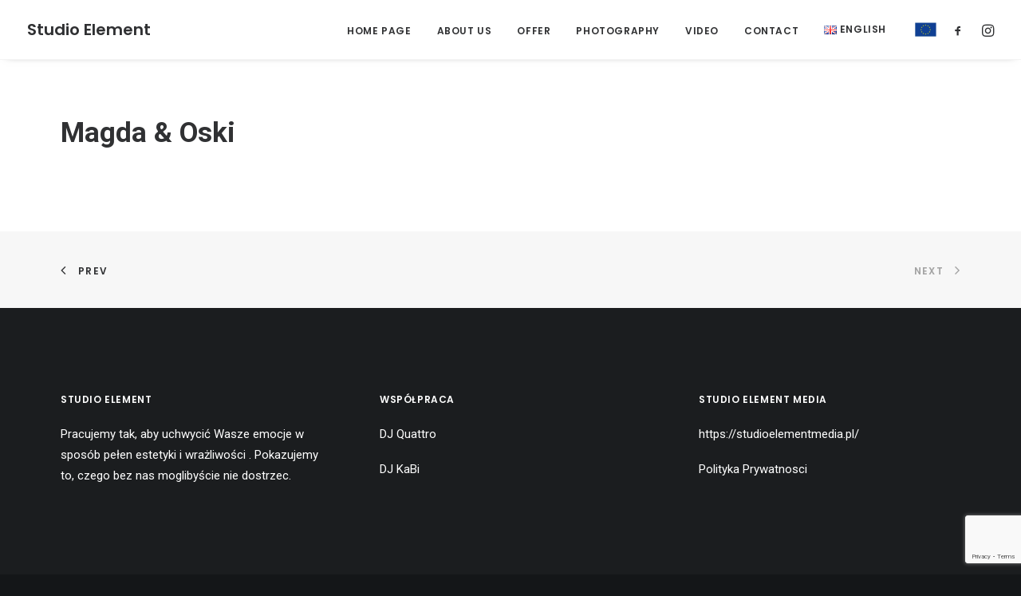

--- FILE ---
content_type: text/html; charset=utf-8
request_url: https://www.google.com/recaptcha/api2/anchor?ar=1&k=6LffvsUZAAAAACue8IrZRwsI58hUXpRBf54gdTAn&co=aHR0cHM6Ly9zdHVkaW9lbGVtZW50LnBsOjQ0Mw..&hl=en&v=PoyoqOPhxBO7pBk68S4YbpHZ&size=invisible&anchor-ms=20000&execute-ms=30000&cb=c104hhbwko8q
body_size: 48927
content:
<!DOCTYPE HTML><html dir="ltr" lang="en"><head><meta http-equiv="Content-Type" content="text/html; charset=UTF-8">
<meta http-equiv="X-UA-Compatible" content="IE=edge">
<title>reCAPTCHA</title>
<style type="text/css">
/* cyrillic-ext */
@font-face {
  font-family: 'Roboto';
  font-style: normal;
  font-weight: 400;
  font-stretch: 100%;
  src: url(//fonts.gstatic.com/s/roboto/v48/KFO7CnqEu92Fr1ME7kSn66aGLdTylUAMa3GUBHMdazTgWw.woff2) format('woff2');
  unicode-range: U+0460-052F, U+1C80-1C8A, U+20B4, U+2DE0-2DFF, U+A640-A69F, U+FE2E-FE2F;
}
/* cyrillic */
@font-face {
  font-family: 'Roboto';
  font-style: normal;
  font-weight: 400;
  font-stretch: 100%;
  src: url(//fonts.gstatic.com/s/roboto/v48/KFO7CnqEu92Fr1ME7kSn66aGLdTylUAMa3iUBHMdazTgWw.woff2) format('woff2');
  unicode-range: U+0301, U+0400-045F, U+0490-0491, U+04B0-04B1, U+2116;
}
/* greek-ext */
@font-face {
  font-family: 'Roboto';
  font-style: normal;
  font-weight: 400;
  font-stretch: 100%;
  src: url(//fonts.gstatic.com/s/roboto/v48/KFO7CnqEu92Fr1ME7kSn66aGLdTylUAMa3CUBHMdazTgWw.woff2) format('woff2');
  unicode-range: U+1F00-1FFF;
}
/* greek */
@font-face {
  font-family: 'Roboto';
  font-style: normal;
  font-weight: 400;
  font-stretch: 100%;
  src: url(//fonts.gstatic.com/s/roboto/v48/KFO7CnqEu92Fr1ME7kSn66aGLdTylUAMa3-UBHMdazTgWw.woff2) format('woff2');
  unicode-range: U+0370-0377, U+037A-037F, U+0384-038A, U+038C, U+038E-03A1, U+03A3-03FF;
}
/* math */
@font-face {
  font-family: 'Roboto';
  font-style: normal;
  font-weight: 400;
  font-stretch: 100%;
  src: url(//fonts.gstatic.com/s/roboto/v48/KFO7CnqEu92Fr1ME7kSn66aGLdTylUAMawCUBHMdazTgWw.woff2) format('woff2');
  unicode-range: U+0302-0303, U+0305, U+0307-0308, U+0310, U+0312, U+0315, U+031A, U+0326-0327, U+032C, U+032F-0330, U+0332-0333, U+0338, U+033A, U+0346, U+034D, U+0391-03A1, U+03A3-03A9, U+03B1-03C9, U+03D1, U+03D5-03D6, U+03F0-03F1, U+03F4-03F5, U+2016-2017, U+2034-2038, U+203C, U+2040, U+2043, U+2047, U+2050, U+2057, U+205F, U+2070-2071, U+2074-208E, U+2090-209C, U+20D0-20DC, U+20E1, U+20E5-20EF, U+2100-2112, U+2114-2115, U+2117-2121, U+2123-214F, U+2190, U+2192, U+2194-21AE, U+21B0-21E5, U+21F1-21F2, U+21F4-2211, U+2213-2214, U+2216-22FF, U+2308-230B, U+2310, U+2319, U+231C-2321, U+2336-237A, U+237C, U+2395, U+239B-23B7, U+23D0, U+23DC-23E1, U+2474-2475, U+25AF, U+25B3, U+25B7, U+25BD, U+25C1, U+25CA, U+25CC, U+25FB, U+266D-266F, U+27C0-27FF, U+2900-2AFF, U+2B0E-2B11, U+2B30-2B4C, U+2BFE, U+3030, U+FF5B, U+FF5D, U+1D400-1D7FF, U+1EE00-1EEFF;
}
/* symbols */
@font-face {
  font-family: 'Roboto';
  font-style: normal;
  font-weight: 400;
  font-stretch: 100%;
  src: url(//fonts.gstatic.com/s/roboto/v48/KFO7CnqEu92Fr1ME7kSn66aGLdTylUAMaxKUBHMdazTgWw.woff2) format('woff2');
  unicode-range: U+0001-000C, U+000E-001F, U+007F-009F, U+20DD-20E0, U+20E2-20E4, U+2150-218F, U+2190, U+2192, U+2194-2199, U+21AF, U+21E6-21F0, U+21F3, U+2218-2219, U+2299, U+22C4-22C6, U+2300-243F, U+2440-244A, U+2460-24FF, U+25A0-27BF, U+2800-28FF, U+2921-2922, U+2981, U+29BF, U+29EB, U+2B00-2BFF, U+4DC0-4DFF, U+FFF9-FFFB, U+10140-1018E, U+10190-1019C, U+101A0, U+101D0-101FD, U+102E0-102FB, U+10E60-10E7E, U+1D2C0-1D2D3, U+1D2E0-1D37F, U+1F000-1F0FF, U+1F100-1F1AD, U+1F1E6-1F1FF, U+1F30D-1F30F, U+1F315, U+1F31C, U+1F31E, U+1F320-1F32C, U+1F336, U+1F378, U+1F37D, U+1F382, U+1F393-1F39F, U+1F3A7-1F3A8, U+1F3AC-1F3AF, U+1F3C2, U+1F3C4-1F3C6, U+1F3CA-1F3CE, U+1F3D4-1F3E0, U+1F3ED, U+1F3F1-1F3F3, U+1F3F5-1F3F7, U+1F408, U+1F415, U+1F41F, U+1F426, U+1F43F, U+1F441-1F442, U+1F444, U+1F446-1F449, U+1F44C-1F44E, U+1F453, U+1F46A, U+1F47D, U+1F4A3, U+1F4B0, U+1F4B3, U+1F4B9, U+1F4BB, U+1F4BF, U+1F4C8-1F4CB, U+1F4D6, U+1F4DA, U+1F4DF, U+1F4E3-1F4E6, U+1F4EA-1F4ED, U+1F4F7, U+1F4F9-1F4FB, U+1F4FD-1F4FE, U+1F503, U+1F507-1F50B, U+1F50D, U+1F512-1F513, U+1F53E-1F54A, U+1F54F-1F5FA, U+1F610, U+1F650-1F67F, U+1F687, U+1F68D, U+1F691, U+1F694, U+1F698, U+1F6AD, U+1F6B2, U+1F6B9-1F6BA, U+1F6BC, U+1F6C6-1F6CF, U+1F6D3-1F6D7, U+1F6E0-1F6EA, U+1F6F0-1F6F3, U+1F6F7-1F6FC, U+1F700-1F7FF, U+1F800-1F80B, U+1F810-1F847, U+1F850-1F859, U+1F860-1F887, U+1F890-1F8AD, U+1F8B0-1F8BB, U+1F8C0-1F8C1, U+1F900-1F90B, U+1F93B, U+1F946, U+1F984, U+1F996, U+1F9E9, U+1FA00-1FA6F, U+1FA70-1FA7C, U+1FA80-1FA89, U+1FA8F-1FAC6, U+1FACE-1FADC, U+1FADF-1FAE9, U+1FAF0-1FAF8, U+1FB00-1FBFF;
}
/* vietnamese */
@font-face {
  font-family: 'Roboto';
  font-style: normal;
  font-weight: 400;
  font-stretch: 100%;
  src: url(//fonts.gstatic.com/s/roboto/v48/KFO7CnqEu92Fr1ME7kSn66aGLdTylUAMa3OUBHMdazTgWw.woff2) format('woff2');
  unicode-range: U+0102-0103, U+0110-0111, U+0128-0129, U+0168-0169, U+01A0-01A1, U+01AF-01B0, U+0300-0301, U+0303-0304, U+0308-0309, U+0323, U+0329, U+1EA0-1EF9, U+20AB;
}
/* latin-ext */
@font-face {
  font-family: 'Roboto';
  font-style: normal;
  font-weight: 400;
  font-stretch: 100%;
  src: url(//fonts.gstatic.com/s/roboto/v48/KFO7CnqEu92Fr1ME7kSn66aGLdTylUAMa3KUBHMdazTgWw.woff2) format('woff2');
  unicode-range: U+0100-02BA, U+02BD-02C5, U+02C7-02CC, U+02CE-02D7, U+02DD-02FF, U+0304, U+0308, U+0329, U+1D00-1DBF, U+1E00-1E9F, U+1EF2-1EFF, U+2020, U+20A0-20AB, U+20AD-20C0, U+2113, U+2C60-2C7F, U+A720-A7FF;
}
/* latin */
@font-face {
  font-family: 'Roboto';
  font-style: normal;
  font-weight: 400;
  font-stretch: 100%;
  src: url(//fonts.gstatic.com/s/roboto/v48/KFO7CnqEu92Fr1ME7kSn66aGLdTylUAMa3yUBHMdazQ.woff2) format('woff2');
  unicode-range: U+0000-00FF, U+0131, U+0152-0153, U+02BB-02BC, U+02C6, U+02DA, U+02DC, U+0304, U+0308, U+0329, U+2000-206F, U+20AC, U+2122, U+2191, U+2193, U+2212, U+2215, U+FEFF, U+FFFD;
}
/* cyrillic-ext */
@font-face {
  font-family: 'Roboto';
  font-style: normal;
  font-weight: 500;
  font-stretch: 100%;
  src: url(//fonts.gstatic.com/s/roboto/v48/KFO7CnqEu92Fr1ME7kSn66aGLdTylUAMa3GUBHMdazTgWw.woff2) format('woff2');
  unicode-range: U+0460-052F, U+1C80-1C8A, U+20B4, U+2DE0-2DFF, U+A640-A69F, U+FE2E-FE2F;
}
/* cyrillic */
@font-face {
  font-family: 'Roboto';
  font-style: normal;
  font-weight: 500;
  font-stretch: 100%;
  src: url(//fonts.gstatic.com/s/roboto/v48/KFO7CnqEu92Fr1ME7kSn66aGLdTylUAMa3iUBHMdazTgWw.woff2) format('woff2');
  unicode-range: U+0301, U+0400-045F, U+0490-0491, U+04B0-04B1, U+2116;
}
/* greek-ext */
@font-face {
  font-family: 'Roboto';
  font-style: normal;
  font-weight: 500;
  font-stretch: 100%;
  src: url(//fonts.gstatic.com/s/roboto/v48/KFO7CnqEu92Fr1ME7kSn66aGLdTylUAMa3CUBHMdazTgWw.woff2) format('woff2');
  unicode-range: U+1F00-1FFF;
}
/* greek */
@font-face {
  font-family: 'Roboto';
  font-style: normal;
  font-weight: 500;
  font-stretch: 100%;
  src: url(//fonts.gstatic.com/s/roboto/v48/KFO7CnqEu92Fr1ME7kSn66aGLdTylUAMa3-UBHMdazTgWw.woff2) format('woff2');
  unicode-range: U+0370-0377, U+037A-037F, U+0384-038A, U+038C, U+038E-03A1, U+03A3-03FF;
}
/* math */
@font-face {
  font-family: 'Roboto';
  font-style: normal;
  font-weight: 500;
  font-stretch: 100%;
  src: url(//fonts.gstatic.com/s/roboto/v48/KFO7CnqEu92Fr1ME7kSn66aGLdTylUAMawCUBHMdazTgWw.woff2) format('woff2');
  unicode-range: U+0302-0303, U+0305, U+0307-0308, U+0310, U+0312, U+0315, U+031A, U+0326-0327, U+032C, U+032F-0330, U+0332-0333, U+0338, U+033A, U+0346, U+034D, U+0391-03A1, U+03A3-03A9, U+03B1-03C9, U+03D1, U+03D5-03D6, U+03F0-03F1, U+03F4-03F5, U+2016-2017, U+2034-2038, U+203C, U+2040, U+2043, U+2047, U+2050, U+2057, U+205F, U+2070-2071, U+2074-208E, U+2090-209C, U+20D0-20DC, U+20E1, U+20E5-20EF, U+2100-2112, U+2114-2115, U+2117-2121, U+2123-214F, U+2190, U+2192, U+2194-21AE, U+21B0-21E5, U+21F1-21F2, U+21F4-2211, U+2213-2214, U+2216-22FF, U+2308-230B, U+2310, U+2319, U+231C-2321, U+2336-237A, U+237C, U+2395, U+239B-23B7, U+23D0, U+23DC-23E1, U+2474-2475, U+25AF, U+25B3, U+25B7, U+25BD, U+25C1, U+25CA, U+25CC, U+25FB, U+266D-266F, U+27C0-27FF, U+2900-2AFF, U+2B0E-2B11, U+2B30-2B4C, U+2BFE, U+3030, U+FF5B, U+FF5D, U+1D400-1D7FF, U+1EE00-1EEFF;
}
/* symbols */
@font-face {
  font-family: 'Roboto';
  font-style: normal;
  font-weight: 500;
  font-stretch: 100%;
  src: url(//fonts.gstatic.com/s/roboto/v48/KFO7CnqEu92Fr1ME7kSn66aGLdTylUAMaxKUBHMdazTgWw.woff2) format('woff2');
  unicode-range: U+0001-000C, U+000E-001F, U+007F-009F, U+20DD-20E0, U+20E2-20E4, U+2150-218F, U+2190, U+2192, U+2194-2199, U+21AF, U+21E6-21F0, U+21F3, U+2218-2219, U+2299, U+22C4-22C6, U+2300-243F, U+2440-244A, U+2460-24FF, U+25A0-27BF, U+2800-28FF, U+2921-2922, U+2981, U+29BF, U+29EB, U+2B00-2BFF, U+4DC0-4DFF, U+FFF9-FFFB, U+10140-1018E, U+10190-1019C, U+101A0, U+101D0-101FD, U+102E0-102FB, U+10E60-10E7E, U+1D2C0-1D2D3, U+1D2E0-1D37F, U+1F000-1F0FF, U+1F100-1F1AD, U+1F1E6-1F1FF, U+1F30D-1F30F, U+1F315, U+1F31C, U+1F31E, U+1F320-1F32C, U+1F336, U+1F378, U+1F37D, U+1F382, U+1F393-1F39F, U+1F3A7-1F3A8, U+1F3AC-1F3AF, U+1F3C2, U+1F3C4-1F3C6, U+1F3CA-1F3CE, U+1F3D4-1F3E0, U+1F3ED, U+1F3F1-1F3F3, U+1F3F5-1F3F7, U+1F408, U+1F415, U+1F41F, U+1F426, U+1F43F, U+1F441-1F442, U+1F444, U+1F446-1F449, U+1F44C-1F44E, U+1F453, U+1F46A, U+1F47D, U+1F4A3, U+1F4B0, U+1F4B3, U+1F4B9, U+1F4BB, U+1F4BF, U+1F4C8-1F4CB, U+1F4D6, U+1F4DA, U+1F4DF, U+1F4E3-1F4E6, U+1F4EA-1F4ED, U+1F4F7, U+1F4F9-1F4FB, U+1F4FD-1F4FE, U+1F503, U+1F507-1F50B, U+1F50D, U+1F512-1F513, U+1F53E-1F54A, U+1F54F-1F5FA, U+1F610, U+1F650-1F67F, U+1F687, U+1F68D, U+1F691, U+1F694, U+1F698, U+1F6AD, U+1F6B2, U+1F6B9-1F6BA, U+1F6BC, U+1F6C6-1F6CF, U+1F6D3-1F6D7, U+1F6E0-1F6EA, U+1F6F0-1F6F3, U+1F6F7-1F6FC, U+1F700-1F7FF, U+1F800-1F80B, U+1F810-1F847, U+1F850-1F859, U+1F860-1F887, U+1F890-1F8AD, U+1F8B0-1F8BB, U+1F8C0-1F8C1, U+1F900-1F90B, U+1F93B, U+1F946, U+1F984, U+1F996, U+1F9E9, U+1FA00-1FA6F, U+1FA70-1FA7C, U+1FA80-1FA89, U+1FA8F-1FAC6, U+1FACE-1FADC, U+1FADF-1FAE9, U+1FAF0-1FAF8, U+1FB00-1FBFF;
}
/* vietnamese */
@font-face {
  font-family: 'Roboto';
  font-style: normal;
  font-weight: 500;
  font-stretch: 100%;
  src: url(//fonts.gstatic.com/s/roboto/v48/KFO7CnqEu92Fr1ME7kSn66aGLdTylUAMa3OUBHMdazTgWw.woff2) format('woff2');
  unicode-range: U+0102-0103, U+0110-0111, U+0128-0129, U+0168-0169, U+01A0-01A1, U+01AF-01B0, U+0300-0301, U+0303-0304, U+0308-0309, U+0323, U+0329, U+1EA0-1EF9, U+20AB;
}
/* latin-ext */
@font-face {
  font-family: 'Roboto';
  font-style: normal;
  font-weight: 500;
  font-stretch: 100%;
  src: url(//fonts.gstatic.com/s/roboto/v48/KFO7CnqEu92Fr1ME7kSn66aGLdTylUAMa3KUBHMdazTgWw.woff2) format('woff2');
  unicode-range: U+0100-02BA, U+02BD-02C5, U+02C7-02CC, U+02CE-02D7, U+02DD-02FF, U+0304, U+0308, U+0329, U+1D00-1DBF, U+1E00-1E9F, U+1EF2-1EFF, U+2020, U+20A0-20AB, U+20AD-20C0, U+2113, U+2C60-2C7F, U+A720-A7FF;
}
/* latin */
@font-face {
  font-family: 'Roboto';
  font-style: normal;
  font-weight: 500;
  font-stretch: 100%;
  src: url(//fonts.gstatic.com/s/roboto/v48/KFO7CnqEu92Fr1ME7kSn66aGLdTylUAMa3yUBHMdazQ.woff2) format('woff2');
  unicode-range: U+0000-00FF, U+0131, U+0152-0153, U+02BB-02BC, U+02C6, U+02DA, U+02DC, U+0304, U+0308, U+0329, U+2000-206F, U+20AC, U+2122, U+2191, U+2193, U+2212, U+2215, U+FEFF, U+FFFD;
}
/* cyrillic-ext */
@font-face {
  font-family: 'Roboto';
  font-style: normal;
  font-weight: 900;
  font-stretch: 100%;
  src: url(//fonts.gstatic.com/s/roboto/v48/KFO7CnqEu92Fr1ME7kSn66aGLdTylUAMa3GUBHMdazTgWw.woff2) format('woff2');
  unicode-range: U+0460-052F, U+1C80-1C8A, U+20B4, U+2DE0-2DFF, U+A640-A69F, U+FE2E-FE2F;
}
/* cyrillic */
@font-face {
  font-family: 'Roboto';
  font-style: normal;
  font-weight: 900;
  font-stretch: 100%;
  src: url(//fonts.gstatic.com/s/roboto/v48/KFO7CnqEu92Fr1ME7kSn66aGLdTylUAMa3iUBHMdazTgWw.woff2) format('woff2');
  unicode-range: U+0301, U+0400-045F, U+0490-0491, U+04B0-04B1, U+2116;
}
/* greek-ext */
@font-face {
  font-family: 'Roboto';
  font-style: normal;
  font-weight: 900;
  font-stretch: 100%;
  src: url(//fonts.gstatic.com/s/roboto/v48/KFO7CnqEu92Fr1ME7kSn66aGLdTylUAMa3CUBHMdazTgWw.woff2) format('woff2');
  unicode-range: U+1F00-1FFF;
}
/* greek */
@font-face {
  font-family: 'Roboto';
  font-style: normal;
  font-weight: 900;
  font-stretch: 100%;
  src: url(//fonts.gstatic.com/s/roboto/v48/KFO7CnqEu92Fr1ME7kSn66aGLdTylUAMa3-UBHMdazTgWw.woff2) format('woff2');
  unicode-range: U+0370-0377, U+037A-037F, U+0384-038A, U+038C, U+038E-03A1, U+03A3-03FF;
}
/* math */
@font-face {
  font-family: 'Roboto';
  font-style: normal;
  font-weight: 900;
  font-stretch: 100%;
  src: url(//fonts.gstatic.com/s/roboto/v48/KFO7CnqEu92Fr1ME7kSn66aGLdTylUAMawCUBHMdazTgWw.woff2) format('woff2');
  unicode-range: U+0302-0303, U+0305, U+0307-0308, U+0310, U+0312, U+0315, U+031A, U+0326-0327, U+032C, U+032F-0330, U+0332-0333, U+0338, U+033A, U+0346, U+034D, U+0391-03A1, U+03A3-03A9, U+03B1-03C9, U+03D1, U+03D5-03D6, U+03F0-03F1, U+03F4-03F5, U+2016-2017, U+2034-2038, U+203C, U+2040, U+2043, U+2047, U+2050, U+2057, U+205F, U+2070-2071, U+2074-208E, U+2090-209C, U+20D0-20DC, U+20E1, U+20E5-20EF, U+2100-2112, U+2114-2115, U+2117-2121, U+2123-214F, U+2190, U+2192, U+2194-21AE, U+21B0-21E5, U+21F1-21F2, U+21F4-2211, U+2213-2214, U+2216-22FF, U+2308-230B, U+2310, U+2319, U+231C-2321, U+2336-237A, U+237C, U+2395, U+239B-23B7, U+23D0, U+23DC-23E1, U+2474-2475, U+25AF, U+25B3, U+25B7, U+25BD, U+25C1, U+25CA, U+25CC, U+25FB, U+266D-266F, U+27C0-27FF, U+2900-2AFF, U+2B0E-2B11, U+2B30-2B4C, U+2BFE, U+3030, U+FF5B, U+FF5D, U+1D400-1D7FF, U+1EE00-1EEFF;
}
/* symbols */
@font-face {
  font-family: 'Roboto';
  font-style: normal;
  font-weight: 900;
  font-stretch: 100%;
  src: url(//fonts.gstatic.com/s/roboto/v48/KFO7CnqEu92Fr1ME7kSn66aGLdTylUAMaxKUBHMdazTgWw.woff2) format('woff2');
  unicode-range: U+0001-000C, U+000E-001F, U+007F-009F, U+20DD-20E0, U+20E2-20E4, U+2150-218F, U+2190, U+2192, U+2194-2199, U+21AF, U+21E6-21F0, U+21F3, U+2218-2219, U+2299, U+22C4-22C6, U+2300-243F, U+2440-244A, U+2460-24FF, U+25A0-27BF, U+2800-28FF, U+2921-2922, U+2981, U+29BF, U+29EB, U+2B00-2BFF, U+4DC0-4DFF, U+FFF9-FFFB, U+10140-1018E, U+10190-1019C, U+101A0, U+101D0-101FD, U+102E0-102FB, U+10E60-10E7E, U+1D2C0-1D2D3, U+1D2E0-1D37F, U+1F000-1F0FF, U+1F100-1F1AD, U+1F1E6-1F1FF, U+1F30D-1F30F, U+1F315, U+1F31C, U+1F31E, U+1F320-1F32C, U+1F336, U+1F378, U+1F37D, U+1F382, U+1F393-1F39F, U+1F3A7-1F3A8, U+1F3AC-1F3AF, U+1F3C2, U+1F3C4-1F3C6, U+1F3CA-1F3CE, U+1F3D4-1F3E0, U+1F3ED, U+1F3F1-1F3F3, U+1F3F5-1F3F7, U+1F408, U+1F415, U+1F41F, U+1F426, U+1F43F, U+1F441-1F442, U+1F444, U+1F446-1F449, U+1F44C-1F44E, U+1F453, U+1F46A, U+1F47D, U+1F4A3, U+1F4B0, U+1F4B3, U+1F4B9, U+1F4BB, U+1F4BF, U+1F4C8-1F4CB, U+1F4D6, U+1F4DA, U+1F4DF, U+1F4E3-1F4E6, U+1F4EA-1F4ED, U+1F4F7, U+1F4F9-1F4FB, U+1F4FD-1F4FE, U+1F503, U+1F507-1F50B, U+1F50D, U+1F512-1F513, U+1F53E-1F54A, U+1F54F-1F5FA, U+1F610, U+1F650-1F67F, U+1F687, U+1F68D, U+1F691, U+1F694, U+1F698, U+1F6AD, U+1F6B2, U+1F6B9-1F6BA, U+1F6BC, U+1F6C6-1F6CF, U+1F6D3-1F6D7, U+1F6E0-1F6EA, U+1F6F0-1F6F3, U+1F6F7-1F6FC, U+1F700-1F7FF, U+1F800-1F80B, U+1F810-1F847, U+1F850-1F859, U+1F860-1F887, U+1F890-1F8AD, U+1F8B0-1F8BB, U+1F8C0-1F8C1, U+1F900-1F90B, U+1F93B, U+1F946, U+1F984, U+1F996, U+1F9E9, U+1FA00-1FA6F, U+1FA70-1FA7C, U+1FA80-1FA89, U+1FA8F-1FAC6, U+1FACE-1FADC, U+1FADF-1FAE9, U+1FAF0-1FAF8, U+1FB00-1FBFF;
}
/* vietnamese */
@font-face {
  font-family: 'Roboto';
  font-style: normal;
  font-weight: 900;
  font-stretch: 100%;
  src: url(//fonts.gstatic.com/s/roboto/v48/KFO7CnqEu92Fr1ME7kSn66aGLdTylUAMa3OUBHMdazTgWw.woff2) format('woff2');
  unicode-range: U+0102-0103, U+0110-0111, U+0128-0129, U+0168-0169, U+01A0-01A1, U+01AF-01B0, U+0300-0301, U+0303-0304, U+0308-0309, U+0323, U+0329, U+1EA0-1EF9, U+20AB;
}
/* latin-ext */
@font-face {
  font-family: 'Roboto';
  font-style: normal;
  font-weight: 900;
  font-stretch: 100%;
  src: url(//fonts.gstatic.com/s/roboto/v48/KFO7CnqEu92Fr1ME7kSn66aGLdTylUAMa3KUBHMdazTgWw.woff2) format('woff2');
  unicode-range: U+0100-02BA, U+02BD-02C5, U+02C7-02CC, U+02CE-02D7, U+02DD-02FF, U+0304, U+0308, U+0329, U+1D00-1DBF, U+1E00-1E9F, U+1EF2-1EFF, U+2020, U+20A0-20AB, U+20AD-20C0, U+2113, U+2C60-2C7F, U+A720-A7FF;
}
/* latin */
@font-face {
  font-family: 'Roboto';
  font-style: normal;
  font-weight: 900;
  font-stretch: 100%;
  src: url(//fonts.gstatic.com/s/roboto/v48/KFO7CnqEu92Fr1ME7kSn66aGLdTylUAMa3yUBHMdazQ.woff2) format('woff2');
  unicode-range: U+0000-00FF, U+0131, U+0152-0153, U+02BB-02BC, U+02C6, U+02DA, U+02DC, U+0304, U+0308, U+0329, U+2000-206F, U+20AC, U+2122, U+2191, U+2193, U+2212, U+2215, U+FEFF, U+FFFD;
}

</style>
<link rel="stylesheet" type="text/css" href="https://www.gstatic.com/recaptcha/releases/PoyoqOPhxBO7pBk68S4YbpHZ/styles__ltr.css">
<script nonce="bWBW99uK7bjWOJHAVdh3oQ" type="text/javascript">window['__recaptcha_api'] = 'https://www.google.com/recaptcha/api2/';</script>
<script type="text/javascript" src="https://www.gstatic.com/recaptcha/releases/PoyoqOPhxBO7pBk68S4YbpHZ/recaptcha__en.js" nonce="bWBW99uK7bjWOJHAVdh3oQ">
      
    </script></head>
<body><div id="rc-anchor-alert" class="rc-anchor-alert"></div>
<input type="hidden" id="recaptcha-token" value="[base64]">
<script type="text/javascript" nonce="bWBW99uK7bjWOJHAVdh3oQ">
      recaptcha.anchor.Main.init("[\x22ainput\x22,[\x22bgdata\x22,\x22\x22,\[base64]/[base64]/[base64]/[base64]/[base64]/[base64]/[base64]/[base64]/[base64]/[base64]\\u003d\x22,\[base64]\\u003d\x22,\x22Zgliw6ZELmHCm8OgM8OHwqzDqsKqw5/Dox8ow5vCs8KdwpILw6jCrBLCm8OIwp7CusKDwqczCyXCsFFIasOuecKaaMKCDsOOXsO7w6RQEAXDh8KGbMOWfhF3A8K0w6YLw63CmMKawqcww7DDicO7w7/Dnk1sQwlKVDxGAS7Dl8Ozw6DCrcO8WQZEACnCnsKGKld5w75ZYGJYw7QsUy9YH8K9w7/CoiszaMOmZMOhY8K2w69xw7PDrRlQw5vDpsOzYcKWFcKFGcO/[base64]/[base64]/DksOhw6IfexLCkWHCj04Hwq9uZcKZB8KtBV7Dv8KEwrgawqZYdFXCo27Cs8K8Gyh4AQwCAE3ClMK6wp45w5rCjcK5wpwgDiczP08sY8O1K8Oow515eMKKw7kYwohbw7nDiSDDgArCgsKdbX0sw7/ChTdYw6LDnsKDw5w2w4VBGMKRwog3BsK9w6IEw5rDhMOmWMKew4TDpMOWSsKXNMK7W8OiHTfCujvDoiRBw7PCki1WKG/CvcOGC8O9w5VrwpceaMOvwoLDt8KmaTDCnTd1w77DiSnDkmIEwrRUw4LChU8uSRQmw5HDvUVRwpLDp8Kew4ICwrAhw5DCk8KHfjQxLwjDm391WMOHKMODV0rCnMOdeEp2w5HDpMOPw7nCo3nDhcKJbGQMwoFhwp3CvETDlMO8w4PCrsKEwrjDvsK7wo1GdcKaPEJ/wpclemRhw7YQwq7CqMO5w71zB8K+WsODDMKmOVfChUXDkQMtw67CjMOzbgM+QmrDujggL2XCusKYT2LDoDnDlUjCuGoNw7pgbD/CnsO5WcKNw57CpMK1w5XCtF8/JMKVfSHDocKIw7XCjyHCvyrClsOyXMOHVcKNw59hwr/CuCpKBnh1w7d7wpxIIHdwRVhnw4Izw5tMw53DoHIWC0/Ch8K3w6tbw7wBw6zCqsKawqPDisK0ScOPeDpew6RQwoMuw6EGw6I9wpvDkR3ChknCm8O4w7p5OGlEwrnDmsKYYMO7VU4Twq8SAgMWQ8OMYQcTdMOUPsOsw6nDh8KXUlHCscK7TS9ST3Zzw5jCnDjDslrDvVIZecKwViTCqV5pTsK2CMOGO8OAw7/DlMKhPHAPw6vCpMOUw5k9Tg9dZ2rDkhdPw4XCr8K+dX3CjlZvMgrDkHrDuMKvBx9sE17DvlFxw5wvwq7CqMOFwrvDnXzDj8K2AMOjw4rDiyo6wqLCu03CuWgOZGHDiSBXwoEzMsOVwr4Lw7pywooTw6wiwq9GNcKbw44/w7jDnAsbPybCqcKoR8KpAcKfw6UXF8OeTQrDuHgYwrnCtAXCrXhfwoIZw54hPjQMCyzDrBDCn8O9WsKRVzLDjcKgw6dVGxBcw7XCkcKOWBvDnSBPw5XDv8KgwrnCp8KdYcKpWWt3XTgFwokFw6Fmw5Fwwr7CmVTDi2HDkDBfw6rDoWgCw6VYY2Jtw6/Cj27DgMKYJTp4CXPDpTLCmsKrMnHCscOYw5FwKQcOw6wpY8KeJMKZwpN6w4MFccOBcsKqwpluwoPDuRfCqsKNwpcCdsKaw5hrTULCiUlGFsOddcOaDcOPesKNQ0PDlwrDqUzDhk/[base64]/wqB5ej0YwpgjQV8VacOgc0M4wpPDjQxGwrUpa8OYLmkMVcOVw7fDrsO4wo/DpsO9MMOXw5QoGsKbw43DlsOQwpHDuWkQV17DiGM9wpPCvXLDtDwLwqIgPMOPwqPDkcOcw6/ChMOPLEbDnn8dwrvCr8K8MMOzw45Ow7/[base64]/DpcO+dzQtwqbCusKKG8OkYV/CqsOlw43DpsK4w6XDo2hVw6lYdTBrw6lgfmxlPFPDhcOPJUvCk2XCrmHDtcOoMGLCmsKmHRbClF3CkFdgDsO1wqHCjVbDs3EVP0jCs1TDj8OGw6AiW3VVdcOXRcOUwr/Do8OtfAfCnhvDgsOcPMOfwpPDsMKvf2vDt0fDgBtpwp7CgMOaIcOaUh9Ne2XCn8KgA8OcK8KfHnfCqMKyDcKzXDnDtC/[base64]/DgmkaWlB2w47DpxrDj2MMw4NYaCZ4woE9RMOlwrcHwpHDgMK6D8KGQCVfaXXDuMOLNx8GUsKQw7xtFcOMw4jCinwVVMO5IMOTw5DDhSjDg8Olw41EAMOFw5nCpgtywpPDqMONwro2IxxWdMKBcA/CjmQiwrM5wqrCiiDCmQ/DjMO+w4pfwp3DtTfDlcK5w5fDhX3Dp8OORcOMw6MzcHPCqcKnbT87wrxpw6rCncKrw6TDs8OHaMKhwr1dXWHDpsOUS8O5aMOSScKowqfCnSzDl8OGw6HCrgpsKhNZw41KbiHCtMKHN1ZAHURmw6Rvw7HCksOMATLCkcO/JGXDuMO4wpPChUHCssK9asKDe8KKwoJnwrEBw5zDnw7CuijCi8KLw7JkX0wtPMKNwprDp1zDncKOPzPDpUs/[base64]/CoGHCn8Ksw4HDtStMM8KcUB/CgE/DnDnDjgPDkCbDh8K9wqrDnQ1kwq8WLcOZwqvCglfCicOKNsKdwr/DiigDNVXDicOAw6jDlUc3bQzDncKeJMKmwqxbw5nCucKTa0bDlX/DvhPCrcK8wpfDk2dDX8OhGcO3KsK7wo1iwp/ChxjDrMOlw44/PMKuesKYXMKTW8Klw4Fcw6Vtwqx0TMK/wqjDhcKewohfwqnDvsKlw6xRwosEwq4mw4jDtWRLw4A+w6PDrsKIwrnCtTHCt03CjA3DngbDj8OEwprDs8ORwppbAHQ7ARFPTHXCnifDosOtwrHDjMKHQ8KIw7BvMiDCmmAEcg/DhXtjTsOyE8KuOjLClCfCqyzCm2jDrxfCvcOdK35xw7/DjMOhPCXCjcKlc8KXwrFjwqDCkcOuwrXCqsKUw6fDq8O/CMK4fVfDksKhYVgTw4fDgQbCrsKBK8K9wrZ5wqbCqcOEw5ofwq/ClEQEIMObw7I1FhsRYmcdaGExRsO8w7BBJVzDvxzClhMjRFbCgsOHw69xZk5PwrYBVWN7GTV7w65SwoYUw4wqwr/CpgnDqBTCtVfCizrDqghMAi4XV3vCu1BeN8O3wrfDiXzCncKpXsO7JMO5w6zCscKfEMK4w7FjwrrDmi3CucK+UzIRLRVqwqEoIgMNw6IqwpBLKMKLG8OtwoUaNhHDlRTDsk/[base64]/Dhl8tDMKZfMOfwqDDi8K2STJPBcOPNyx9dcK4w4PDgj9Twql5chrDuGcocTvDq8OPw4PDmsKJKCbCp1h4ExbDnXjDq8OXAg/DmE8jwrDDnsKyw6rDkGTDrxYYw63CkMOVwpkfw67ChsO4X8OEN8KBw53CtMOUFi0qFULCgcOYKsOuwostF8KtIRDDhcO/[base64]/W8OXecK0bHYzDcKvKy/CiMOkc8OwLwZPwpnDqsOJw6nDhcKzAl0Kw7ICFjjCs1/[base64]/DoHFWwpDCt3kjwqkcw6kIw73DvcK5wqLDq1bCqA3DusKdNXXDqHrCmMOrA11jw4tCw6/Dv8O0wptVQSHCj8OWRX5fTRxgCcOuw6hOwop7PgNJw6lYwrLCmMOFw53DgMODwrB6bcKkw4pEwrHDg8OQw7twXMO1RA/DscOow5RiIsOOwrfDmMO8e8OEwr1Ywq0Ow5RzwofDu8Knw4Z5w5bCrF3Cjlxhw4zDlEfCkTx4SU7CllHDjMKQw7TDrGnCpMKPw6fCvFPDuMOtfcOqw7PCncOtIjVwwoDDosODcRvCnm0rwqrDijZCw7M+AVnCqTp8w4dNHg/DpkrCu1fCtUEwDVwQKMO0w5JBIMK9EirCucO6wpPDr8OXdsOzfMKcw6PDgyrCn8Onam4aw4TDsSXDgcKwE8OQOcO5w6/DrcKfEsKUw7/ChMOkb8OHw5TCosK/wpHCocObXDNSw7bCmALDncKUwpNAYcKKw6IPZcOBAMOcPSvCusO1BcOTcMOqwrIhQsKQwoLDumRjwosuDzBgBcOwSC/Ck1MQRcOIQ8O9w6DDsCnCkhzDmk0Qw6XCmEwewojCmChWKDnDo8KNw5cgw5w2IBvCpDFcwo3CnyU5Gm/ChMO1w4bDnGx/ScK6w4pFw6nClcKdwq3CpMOTO8KgwoUYIsKrcsKGacOFNnUzworDhcKnMMKPSBdHLsOQMR/DssOMw60Lcz/Dr3fCnzXCtsO9wovDiinCuArCj8O7wqQ9w550wpcYwrjCmsKNwqjCsTx0w7x/cX3Dm8KFwpp0R1gmemlFfH7DtsKkdTMSIwlIfsOxHcONA8KZXD3Cg8OlPV7DhsKjJcOMw57DmxhsBzoSwroFQMO4wrHCuyxnAsK9eS/DhcOvwrBbw7VnMcOZEkzDlBbClQV2w6M5w4zDqsKSw5HCkHseJQZzXcONEsK/JsOtw73DrSdMwqrCp8OxdRcie8O9RsOjwpbDoMOIaBrDr8OHw78Pw5AjHnfCt8KXazfCsU54w4PCgMKleMKmwo3ChRsew5vCksKhK8OYCsOswp00NkXCsRRxS05ew47CsyBAf8K8w4PDmWXDisO/[base64]/w7DCvGnCoTEBw68mW8Kvw60jw6A7VMKXw5bCk1fCgll+w5zCt8OWFw7DgMKywpYmFMO0Ax/Ds1/Do8OCw7DDsA3CqcKYcyHDgwfDpxJNcsKIw4E9w48nwrQbwqVzwqoOX2F2IlxUMcKCw4rDk8K9UX/Ckk/DksOww7BIwp/CtMOwdDnCsW1IWMOHIMOOXDnDvGALFMOoaD7CqU7DtXA0woxqUn3DgwNGw74QbgfDpjfDsMKyQ0nDuHzDkDPDjMOhPg8VDHdmwqwVwqRowrltMShRw4XCh8Kow6HDsiIPwqYQwr7DkMOuw4wSw4XDicO/QnkdwrpychB+w63CiDBCQcOywqfDvwoVXlTCrkkyw7PCo2pew5nCpcOYUCppeRHCkjzClDc6aT8Ew6N9wp15F8OFw43CvMK2R1tfwppWRR/CqsOHwrY6woR5wpnCnyrCosKvQh3CqDdRX8OJSTvDqCswT8K1w7VKMWVlW8Opw7NPJMKZYcOjBllqDEjCgcO8Y8OHTlTCgsObORDCkBnCmxgBw7TDukktUMOfwq/DiFInPB8cw7bDgcO0SE8UM8OLHMKGwpvCvFPDlMK8LsOtw6MBw43DrcKywr/Do2LDq3XDkcOsw47Cq2PCgUrChcO3w4ouw65PwpVgbU83w7nDl8Kaw4AUwpfCisKKA8OBw45HOcO8w6IVFWXCtWFewqhFw6kPw78UwrvCpsO/CkPCi0fCu0/ChTbCmMKnwrbDicOMX8OMUMOoXX16w61Hw57Cl0PDnMKZC8O0wrp1w4zDhCFOND3DqCbCsjxfwr3DgC4iLDXDucKtZhNSwpxQSMKYEnrCsD18GMOMw5FMw5TDucOATTPDlMO2wrdNXMKeWVDDgkEHwpJCwodHC2QuwozDssOFwo0gDG1MKh/CrMOnLcKfecKmw4tSNSMHwosfw7PCiRwHw4LDlsKTNMO4DsKSMMKpTnDCg252GXnCv8KawrswQcOEw4DCuMOid2vCjHvDgcKAP8O6w5I6wpHCscOtwprDnsKIWMOzw4LCl1QyC8O/woLCg8OWFE3DsBgkWcOufXRMw6DClsOLGX7DpGktUcKow75WJm0wSh7DoMOnwrNlRsK+NEfCkn3Di8KXw6QewpUiwoHCu1LDkk4vwpnCicKzwrxRH8KNTMK0FCjCqMK7PVUTwptbI1YOek7CmMKwwoomaA92OsKCwpDCpQ/DusKDw5N/w7BgwojDhcKIRGkSWsOLADfCvD3DssOjw7NEFkHCs8KRazHDusKjw4Irw6lvwq8DHn/[base64]/Cp1QDLwrCtWrCj8KJw6cdecOUwqBrw6caw6nCh8KhKHMEw6rCkjI4S8KGAcKULsOLwpPCu0QnU8Olw7/CmMOdRG0iw5/DsMOwwphHa8OpwpXCsDxGcHrDvw/DpMOEw5Vsw5PDksKawq/DrBnDskPCpA3Dj8OewoRIw6Zca8KUwq90WQMufMKQNnRhBcKNwpdEw5XChQrClVvDrW/[base64]/DtgzDhMKEwoPCuQZZwotmwpQxwql0w6BYMcOdAhjDj0zCv8OUDFTCm8KTwpfCi8OYFFJSw5nDvzYXXw/DtX/DpQcHw5k0w5TDrcKoXQdbwp0MP8KLGxfDnkBCdsOmworDjCnCscKXwpQHBlDCg3RMMVLCmWc4w4fCuWlFw5fCjMO3UGvCm8OMw4bDtjtgKGMmw6VYO3jCr183wo7DtcKiwonDk0rCi8Omd3LCu2/CgltLPBkiw5wERMOpCsKFwpTDvhPDrEXDq3NEcVAkwrMME8KIwpw0w4c/[base64]/Qnxdw7FcLcKvw60KHAfDoEbDssOzw7rCosKhw4HChcOkBGfCq8OhwqbCklLDosOgIEXDoMOWwqPDng/CpRgjw4oWw67Dl8KVRmJOc2HCmMOww6bCu8O2TMOqCcOYJMKrW8KOF8OPdAnCmQpGE8KAwqrDocKMwovCtWxCM8K+wrzDs8O5Qk0Ow5fDh8O7HE3CpWopVTDCuAgNRMOnZxjDmg0uUlLDh8K1ZSrCum8dwrdpPMOAYcKTw7HDssOLwp1bwrnCihjCkcKewonCkHwuwq/[base64]/Dv8OYwq/CgcOPYCtDwqLCg8OuTsOLw6XDoBPCmV3DhMKKwoXDusK3a1TDgGbDhmPDiMK4QcKDOFkbYn0cw5TCk1Jlwr3DgsOaOcKyw4/DqlI/w5YMW8Okwo1fZ29sGXTDuFjCpU0wH8ONw6QnVsOswq9zXi7CkjAQwpXDiMOVesKXTcOPGMOUwpbCncO9w75Owp5+UsOxeEfDgk1rw5/DgjDDtigpw4MGF8OowpBnwo/[base64]/DvsKtw53CoVIWw5g5w6PDtcO/w7ksNHnCjMK0CsO7w4c/[base64]/[base64]/[base64]/w4jCqHQyOn9qYldqWno1UcKVa8KMwqAqK8OVKsOvA8KyHMOWHMOFAsKNH8Oxw4tbwrA3RsKtw4RpGxEeR1Q+PcOGPxdUUApLwqPDv8OZw6New5BKw4w4wqd5FjkiaD/[base64]/Cr8O4LS/CnxrDp8KQKMKXS0zCgsOYEsKmwpteaHFRGsKiw6hQwqTDtiNuw7nDssOgE8OKwoxaw6QAJMOTCRjCncK1BsKdNWpnw4nCpMOKKMK2w7p5woh6bDR0w4TDgnQvAsKGFMKvW0g2w6BOw7/DiMOMf8Krw78GYMOwKMKHHmRfwpzDmcKGBsKIS8KoVMOdZ8OqTMKNCXIDM8Kiwqcjw7XDnsKow7x3fS3CoMO4wpjCoi1nSzYIwqbDgHwPw77CqGTDvMKNw7oGfDrDpsKjPy/Cv8Opbk/ClSrCrV5vLsKkw7zDvcKPwptVB8Kcd8KHw4s1w57CiElLT8O0DMOlVBxsw4jCtksSw5UUCcKCRcKuGUrDkU8vFsOpwo/CmRzCnsOmcsO8XHc4I31uw6ZCDCbCtHxvwoLDh37ChXZWFivDjQ7DgcOewpwzw5XCtMOiKsOOGBRFRMKwwp8rLk/DuMK5PMKSwqPCsSNsN8Otw5w8OsKxw5FcWnxxw7NTw6HDslVVSsK3w6TDnsKjAMKWw5lYw5xSwp12w5xsCTpVwoLCssO/DRrCuhgeT8KtFcOwE8Ktw7UWES3DgsOKwpzCkcKjw6TCm2LCsy/DnlvDuW3DvAvCicOMwpLDimXCgmliasKVw7bCpBnCo0/[base64]/Cs8KfwqBWKU43R8Omw4XDnHTDuMOFwqMGUQPCh2J8wrBOwpxuCcO0DD/DrUfDkMOJwr4kw457Mj7DjsKeTEDDv8Oow7rCscK8SR16EcKgwpXDjyQkKEYzwqFFAmHDpCHCgwF7Y8O8wrktw7jCoDfDjWLCpjfDuU3Ck23Dg8OhS8KeS30Ew5IrBzM2w4wpw4g3I8K3YBECZXQrJApUwrvCsXTCjBzCj8OfwqISwq0Dwq/DncKhw6UvU8Owwp/[base64]/CqsKrw4M0wrFrU8O9ZxHDumnCocOEw501wrsGw4kLwolMeQsCFcOpGMKCwr4iMVjDiR7Dl8ORaCM/C8KsMXJ+woEJw7PDjMKgw6nCkMK2FMKjX8O4aC3DqMKGKMKww7LCrcOAK8Otwr/ChXLDt3fDvy7DsCxzB8K6AcK/U3nDgsKYAkBYw5nCtxPDjWwYwqLCv8KUw6YmwpvCjsOUK8KiNMOFIMO0wr0LA33Cv3UXITDCtsOsZz0bI8KBw4EzwqQkQ8Oaw7tJw4t+wpNhYsKtEMKMw71PVQl8w7Jhwp7Cq8OTasOlbw7CtMORw4JEw7LDkMOFe8KHw43DqcOAwr0mwrTCicO5Ag/DjGYtwovDr8O+YnBBS8OeG2HDmsKswp8tw4TDvMOew4kWwpzCvl9Qw6k/[base64]/Cnwd5w7RCw4rCrcO2wol5bW7CuSTCpgArw7rDjC8EwpnDmk1Ew5HCkUtBw6TCnz87wo5Qw7pawqQRw5h8w606J8KGwpnDiXDClcOZFcKLZcKQwoLCjhR7TCk+WcKBw4LCpcOYH8K7wqZjwpk8KAJDw5jCgl4EwqbCiAhfw6zChEFbw4YIw5/DoDAJwrQsw6vCu8KHUHLDuwZUO8OqTMKXw5zCh8OpaFRGCMKiwr3CqivClsKMw4vDpcK4SsK+EiJGcSMGw6XCt3R5wp7DgsKLwoA6wr4+wrzChA/CqsOjeMK1woNYdGYGJsK2wos0w5/CtsOXw5B3KsKZQ8OkSWDDvcOVw5DDvhnDp8KbW8O1ZMO9OUlUYhsowpZ2w70Mw7bDtTLChCsIW8OYRzfDnXEmfcOOw47Cm2BKwqTCil1Nf1TClkXDnmlJw6w9S8KaZxQvw5FfNz9SwozCjhfDhcKfw5RNFsO/[base64]/DvMKffWIpwr7DpsO8A3PDv37CpcOCKTTDgxRqPGtVw43CnVvDghzDvy0Re1DDuHTCuG5SQBBpw6jCrsO0UUDDmkBRSzcoWsK/wojDqQ04w5UXw7Jyw70HwrbDssKQNBvCisKZwrsyw4DCslU8wqBZRU1Tb1DCjDfDoHArwrgiUMOfXykMwr7DrMOnwonDhXwZW8O/[base64]/DlVPDqQLClXPDtyl2FMOaI8O1woB9w506wqN0Yy/[base64]/CrQklw6jCghMsw41iSMKDw69dZ8KtwrEeWyA/w6nDkUZXBUcBfcKhw6pvaCQ8OMObYRvDhcOvJVLCt8KZNsOSIELDo8KEw6AoC8KXwrdxwq7DoVpfw4zCgX/DoEfClcKrw6PCqg07L8OUw7lRKy3CisKxVE87w5QwG8OqZwZIRsOSwoJta8KJw4DDsV/CtMKmw5wqw6ZdIMOew5F8cXI7Ahxfw5ZgTAjDiFwew5bDpMKrVEkHV8KZCsKIFRF1worCpVlFUlNFDMKQwqvDkCYtwrBXw5R5FmTDsVHDt8KzNsK7w4vDv8O8w4LDuMO8NR/ChMKwTTDCocKxwqlMw5bDl8KawoNybsKpwoEKwpV2wprCll0jw64sYsOEwp4tEsO8w6XDq8O2w64rwqrDtMOnXsOew6N3wqPCsXZTfsO+w6Rywr7Cs0HCrDrDoHMdw6h0K03CvEzDhz4WwoTCncOHQgRcw5AZG0/Ct8Kyw53DhjHCvmbDihjCmMOQwotMw5UTw7vCi1bCqcKLeMKcw7wDZXFuw74WwrANdX99WMKow4Z2wqPDoiEZwp/Du2HCgWLCm2F6woDCu8K7w7LCrgYTwpdvw5hEScOhw7jDl8KBw4bCkcKNL0s4wpLCrcKvcDTDgsODw5ADw7rCucK6w6RgS2PDk8KnPAnCusKuwrBpdxdyw65JOsObw6/ClsORXH8ywpQqZ8O4wqd1FCZFw6E9aFXDtcK8ZQnChFQka8OTwoXCqcO/w6PDtcO5w78uw67DjMK0w45fw5DDpMOIwo/ChcOqVDADw4LCkMOTw6DDqwAfEClvw5fDg8O6PFfDi3/DssOQZH7Cr8O/csKHwqHDiMORw4HCv8KywoNiw70ewplcwobDlnXCmUrDvHLDgMKvw7HDogJZwq5pR8K8AMKSN8O4wr/CqsKgUcKcwql1OVpiJsKwH8KTwq9Zw6dxIMKIwrozWhNww6hucMKswr8Tw7HDi0E8akbDiMKywp/CrcOjWDjDgMO7w489wpomw6RVPsOAdi12EsOZL8KAHcOeMTLCunQzw6PDol0Tw6hiwq0Iw5DDoks4H8OSwrbDq34Yw7HCjBPCk8KRG3/DucK+EmRaIFIpOsOSwrLDiVnCtMOxw5HDl1fDvMOGWgXDmAhuwoNvw7NRwozCt8KswqBXP8OPYy3Cgh3CjzrCvTrDrXM0w7HDl8KnHAIAw7chTMOewoA2W8OVWCJbEMO3C8O5bcOtw4/CglvDt3QaCcOcAzrCnMKdwrDDp2NAwp5DS8KlJsOBw7HCnC1cwpXCuVUGw4zCq8KgwoTCs8O9wr7Ch07ClzEdw5rCgy3Do8KPJUA6w5bDqMKdGVvCq8KLw7UICmLDhl7CvMO7wo7Crx8two/ChxvCgsOBwo4IwpRGw5TCjUwmHcO4w77DgWJ+N8ONa8KHHzzDvMKxVjTCh8Kww60VwqNTH1vCt8K8wrUpZcK8wpB+NMKQUMO+NcOAGwRkw40zwplMw7nDiUXDsUzCnsO7wrbDssK3OMK0wrLCsy3DjsKbVMO3YhI+Ow9HMsK5wqvCkRkYw7/CgAvClwnCmTVHwrfDtsOAw6pIKmkNw47CkhvDvMOJJl4ew51Df8Kzw5Iawol9w7LDuk7Dqkxww5cTw6cXwpvCnsOlw7LDgcKMw7F6L8OXw73DhnzDosOSCgLCmVPCncObMzjCj8KfVHHCrsOJwrMOVxQywoHCtWUPY8KwX8O2w57DohjCrcKJBMOfwr/DkSFBKzHChj3DhsKNwpJcwobCkMK3wo/DtWXChcKJw7DCjUl1wqfCkVbDhsONX1QjFzbCiMO3IhjDssOcwqkowpTCmFQpwolQw7DCkFLCj8Oww4fCvcOAL8OKBMOOcMOcE8K+w4ZWT8OTw4PDlXVGecOtGcK4S8OlHMOMBT7ChMK2wokuXwTCoRHDl8OFwpbCvmQVwoVZw53DpgPCj2F9wrjDisK4w4/[base64]/TkdHYhHDrsKNU24ew7rCmMO7wrBXJcOJwpQKFQzCj1dzw7rCnsOJwqHDg1QBQEvCj3RiwoY1LsOcwrPCpgfDtMOuw4Erwrkyw6FNw7QuwovDucK5w5XDuMOEIcKOw5BXw6/Ckn4YbcObPsKNwrjDgMK+wprCmMKldcKEw5bCjzFIwqFPwqtOZD/DvETDhjFnez8qw7tffcOXEMKsw5FiSMKTdcO7WBxXw57Cq8KYw6HDombDjjXDpFZxw65wwphpwobCrQl/woHCujYoG8K5wqVxwrPCjcKuw4Y+wqIBIMKmeHHCmXdPJMOZJAN7w5/DvMK6csKPFGwFwqprSMKdAsKgw4ZTw6/CtsOeWwEew4kYw7rDvkrCpMKnb8OJCmLDtcO9wq94w54xw4/[base64]/CmsKFWkfCkk88wrkyAS1pwr3DpmTDq8KSUkRTw5YYGFPCmMOowqrCjcKowqLCkcKhw7bCrAUcwqbClUrCvMKmwqk1QgjDvMOfwpzCosO6wq9GwovDsy8UVnvDjjbDuVgobiPDqQYDw5DCrgwsQMOVXmAWWsOewqbClcKcw6jDnVIqXsK/CsKvZ8O9w5MjDcKVGMKlwoLDlljDrcO8wplawr/ChWQFLlzCp8OWwotUSGRlw7Qgw7ApbsKxw53DjjtPwqEDHibDnMKYw553woTDksK5S8KMRQhgcz4lDMKJw53ClcKJHAZEw4dCw5jCqsO/w7kVw5rDjno+w4nCvxvCqWvCu8O/wq8gwpnDisOKw7UWwp3DscOUw7fDgMKqSsO1L1TDhWssw4XCvcK/wo9uwpzDrcOiwqwJHmPDksO+woxUwotQwqnCmjVlw59CwrjCikhewph6FALCk8KawphXbVQHwo3ChsOQC00HHMK0w70hw6B6KQJ7YMOvwrknPB1QXzpXwrsadsKfw5JOwpJvw63CtsKWwp19NMKEE1/DscOLwqDCrsOWw7hUAMOGZsOKwpXDmCEzNcKww47CqcKzwplewqTDow0sJsK/[base64]/NGFZw6jCsVY5wrTDkhLCsT/DjADCngp6wrvDtcKEw4zCssKYwpkGe8OCXsKJQcK/HWDClMKZFH18wrPDvXx/[base64]/NULCvRnChsKqOxhNGTzCmMODwpQuwpFRHMKFVMKNwqDDmMOKPV5ZwrlDSsOgPMOrw5vChmhpIcKTwqYwRg4nV8O7woTCsTTCk8Ouwr3Ct8Kqw4vCmcO5NsKfd24ZJljCrcKVw68lG8O5w4bCsz/Ch8O0w43CocK2w4zDi8Ogw6LCkcKVw5Iew4Jsw6jCi8KrYifDtsKicWljw4gFAyQ9w5/DhUzCuGHDpcOaw4cdannCiSxEw4rColLCp8OyLcKIJMO2WD7ChsK1dHfDhFYQbcK2X8OVw406w5ttGwNfwpNLw580Q8OoHMK7wqtVEMO/w6vClsK6Lydgw6Avw4vDkCNlw7LDn8K1Vx/[base64]/DkMOLwq3CsFN4Z8Oyw63DtcKGQMOBK8OOXzEqw71Lw4DChcK4w4nCh8KoI8Otw4NOwqQTGsO5wrHCo2xsesO1H8OuwpNAC1vDjk7Dv1DDskzCqsKZw7V+w7PDocOQwq4KOA7DuDzCoSN2wpAhW3/CnHDCkcKnwopQN0Ajw6PCv8Ksw4vCgMKNFh8qw68nwqdFLxFVXcKGcgTDkcOYw7bCn8KswpbDlMOXwprCnDbCtsOORSnCvwA8AG9twqfDi8O8DMKAB8KiM3/Cs8K8w5U1G8KQAn4oTMKqRcOhECHCiWjDsMOmwovDgsO1WMO8wp3DrsKSw5PDmUY7w7New7NUYVgOUDwZwpPDq3bCs0bCpCnCvyrDgU3Crw7Dq8KJwoEka0/CjzJPLcOQwqI0wpbDnMKwwro6w4UVHsODJ8KpwoxECsKGwoPCucKrw49Yw553w5Idwr9KXsOTwqNQVR/Co0Uvw6zDjgPCosOfwqcyCnXCjj5cwoc5wrg3EsKVa8OawoMOw7Rpw5Fywq5MLkzDjyTCpyrDu1dSwp/[base64]/DosOGwq7Dr8KBwrjCgcKjYsKJGMKsFD16fsKCEMOePsO/w6IFwrUgbnpxLMKBw4YRLsOxw6jDm8KPw705PWjCv8OxBMKwwqnDkj/Chzwyw4xnwqNEwrBidMOQacOhw786UDzCtH/CqGfCgsOZVD54QjAewqrDrEBhN8KzwrVywoM0w4jDu0DDq8OCDcKFTMKLPsOuwr0gwoBYZ2UcF311woAmwqQfw6IgUzHDi8KPLsO+wotFw4/CocKTw5XCmFoawqzChcK1BsK6wq/CosOsEDHCtQPDhcK8w6XCqcKPWsObBz3CpsKjwpzDrBHClcOpABPCnMKTbmVmw7Q/[base64]/[base64]/DvVfCp8OoQsKrwoLDssOTw6xnw4LCuGMVQknCtcKVw7rDrjnDjsKRwpIeLsODCcOtT8Oaw6Rqw4DDrU7DuEbDo1LDggTCmznDk8ORwpdZw4LCu8OTwrxJwpRJwogwwp8Sw4/DjsKKUErDoS/DgivCgcOWY8OQQsKcKcKcQ8OAHMKmMAQ5YDLCmsK/M8OzwqkDHhArD8OBwpBeG8OHEMO2M8KDwqzDpMO3wpsuQsOGO3vCrTDDmnTCtmzChGRNw4siZHBEeMO/wqLDtVvDhTAVw6vCskbDpMOCcsKbw6lZwqbDqcK5wpYgwqPCssKSw7NEw5pCwpDDj8O4w6/Clz/DvzrDlMO9VzrCq8OeE8Oqwo7DoVDDi8KBwpFbdcKyw4cvIcO/cMKNwoIeB8KOw43DtcKpeADCt3fDml8xwqUrdX5IEDDDh1XCrMOwOwFOw7ITwotsw67DpMKhw7ILBsKIw7x0wrQFwq/DpRHDp1PDrMKVw7nDl3/CtsODwo7CiQbCtMOPYcKVHwHCtzTCoh3DgMO6KXxrwrrDsMOSw458UUlmwofDtV/DvMKvYwLClsOzw4LCmsK6wozCrsKlwpUWwoXChGfCnj7ChXTDhcKiPBzDvMO+WcOSUcOxH1tkwoHCsWnChlAEw4LDiMKlwoMVPMO/[base64]/DicOLwrDDqnXChHh5wol/dBkiPHtocMK+wqzDkBfDiBHDtsOZwq0Ywqd/wrYmTcK+Y8OOw494DxUdeHbDlGQbJMO6wqNTwq3Cj8O4UcKfwqvCpMOTwqvCvMOmO8KKwrZcCcOPw5nCqsO1wrjDkcOnw7FlCsKvasOsw6jDqMKTw5tjwp7Dh8O/fjp/QAhcwrVBQUZOw68/wq9XYGXCk8Oww6d8wq0CXXrDhMKDEFHCj0EcwqLClcO4QC/[base64]/w507wpLCpGLClcK0HFnCokDDtMOEM0fCo8K4WR3CpcOcZkEMwozCuXnDuMOYc8KdRBnCi8KDw7nDrMK1wr/DoR49VXxWYcOyPm97woN7VMOiwpVCA1Zlw5XCrwAPJThWw7HDgsKuQsOyw61Aw4J3w4QdwrfDnHZXETVKBG90B2LCuMOuQTUXLUrDpEPDmB3DosKLEEJQFmUFR8KbwqTDrFhZOD0+w6bDpsOmIMOdw4gTKMOHYUFXG1PCvcKGKB7CkzVFTsK/w7XCt8OxCcKmIcOuKQ/DhsODwpjCnhXDtWJFZMO/wqbDucORwqYdw6RRw7DCqHTDvC1YFcOVwp/Cs8KMLRV4KcKjw6ZdwqLDuX/[base64]/[base64]/Dj8KsDcOnwqMewqJrfcOxwqrDhMKbFcOWXALDkcKTDy0cU2vCj3ccw4s0wpLDhMK5RMKiRMK0w4JWwp0ZIn1VACLDuMO5w5/[base64]/[base64]/wqI/wpfCoMOZOHJvQ2wBwot0wo4uwonCv8Kew7nClh/[base64]/w73DjzMUwp3DlQEdw6Zywotkw5fCgcOfLDnDn2x/HC0RUGQSDcO5w6JyAsOPwql8w6nDkMOcQcO+wr0tTCskwrtKHS8Qw50QccKJXQ9pwqjCj8K+wrQzdsOcZcOlw7zCmsKowoFEwobCjMKMEMK6woLDg2jCgCsJFcOxFR7CsVHClVhkam/CvsKpwoc8w6hwbMO3YSzCh8Otw67CmMOMaUHDpcOxwotBwopQOgBIEcK8JBVrwp7DvsO0QgNrG1wLXsK3DsOFNjfChiQgRcKYMMOJVnsDwr/Dp8KTdcKHw5tNRB3Dozx5PELDvsOYwr3CvTvCmS/DhW3CmMOjLTd+acKMa3AywrEZwrPDosO7McOFacKVezgNwpvCmTNVYMKqw7XDgcK3JMKPwo3DksKTbC4LYsOyQcOHwoPChinDh8KrUjLCgsOKS3rDpMKBF20ow555w799wqXCrEzDq8OYw6ooXsOrDcOdPMKzecOyXsO0aMK/[base64]/CgsKiwonDlxZKwqR8fcKSw4ZGwpJ7wpzCrQzDncOfbSvCr8OBc0DDhsOJckxTNsOYRcKHw5/CvsKvw5vDik5WBQzDssKEwpNIwpvCnGLCs8Kww4vDm8O3wqkqw5bDnsKJWwnCiQJSLyfDvwp1w6JFJHXDmzHCr8KadiXDnMKlw5sCMwZqC8OaBcK7w5TDm8K/wpTCoG0hUVPCgsOUYcKDwoZ1TlDCpMKAwpTDkx4zWjnCpsOpf8KNwrbCvQNYwrh4wqTDo8OcaMKowpzDm1bDjWIkw57CnU9vwrnDuMOswrDCo8KobMOjwrDCvBDClVDCiU5Qw6PDmCnCqMOQQSVeSMKkwoPDnnl+ZhnChMOKT8KBwp/DiHfDp8KvA8KHGDkQFsOCE8OvfHcaa8O6F8K9wpLCrcKTwpLDrCpDwr5aw6bDrsO+J8KKU8KHEsOfEcOrecKvw7XDgGLCgjLDtX55eMKDw4HCmcOawrvDpMKmZcOYwp3DvmgeKC/DhhrDhQJCBMKNw5nDlCHDqnwpTMOrwrxRwoBZRivChFAuQcK4wqbChsOsw6tKc8KDJcKOw6p2wqEtwqvDqsKuwpceTmLCrMKkwrMswpUZOcODYsKlw53DiBQ+YcOmPsKowqLDmsOdF35EwpLCnifDryDCgyhVGkwBAxnDm8OXEyElwrDCg0/[base64]/Dgz3Dv8KTADNFwpHDpxjCtmrCrEfDug/DrTfCtsOLwpN1TsKRay9DCcKkccK6IxJ5fR7CkQPCsMOJw5bCkC1LwpYyTSVhw7A9wphvwo3Cg0nChk8aw7U6YTfCs8Kbw63CkcO4cnpkZcKzPiQ9wotOS8KfRcOVU8Kow7ZRw5jDjsKZw6sFwrwoG8K7wpXCo2fDjktDw7PCu8K7Z8KrwrkzBEvDnkLDr8K/F8KrBcKAMAXCtnw4DcKlwrnCucOrwrVEw7PCo8KjJ8OaPn9JMsKmCARGGU7Cm8K0wociwoDDrl/DvMKKccO3w4QiXMOowpXCoMOHHQvDlUPCtsKMXMOPw4vCjAjCoSooG8OOLMKmwobDqiHDucOHwobCu8KrwooIG2bCg8OGHGkVaMKkwqsiw7k/wp/ClFZAwrEJwpLCplUOUGIGGn3ChMKzWsK7ZVwOw49rc8OtwrI9acKEwqZqw6jCklhfHcObJC9uY8O7MzbCh0rDhMOSTlfClykkwrQNcioiw5nDrxzCslN2Ek8Cw4HDpztAwoN7wo9/wqtlIsKhw7jCtXTDrsKOw4DDr8O2woBJIMOCwpQVw70swrIic8OCf8Osw4nDtcKIw5jDnErCscO8w6zDh8K9w5BcfEs2wrXCnVHDpsKBciZ/[base64]/[base64]/CocKUVS0PwoUJIsO7GhvDqsK4XBlFw6rDgMKfJxBrO8Kpwr4KC1BnPsK/eVvCoFXDkDJQcG7Dmwoyw6hiwqc9ChwzWknCkcOnwqVUccO5CxsYNsKyJFEewp1Wwp/DoEkCQTPCkl7DssOHYsO1wqDClCc2RMOjwoNRdsKQAifDu0ARO3AGD3fClcOow4vDlMKVwpLDn8OpVcKsXFMrwqTCk3cVw4s+XMK3QHLCmsOpwo7ChsOew6vDvMOlBMKuLMOkw67Cii/CnMK4w7RvZVBNwqXDjsOTLcOYAsKPAsKfwrA9Hm4JQSZkRULCuCXCllbCn8KpwprCpVDDpMOzbMKWd8OcFis5wptPBVEBw5Miwr/CnMKlwr1vdQHDnMOdwrvDimXDusOrwqR/UMO9woRNMcOBYh/CtApZwrV4c0PDtA7CoRjCvMOdG8KLT1LCvcO7wpbCjxMAw7XCqsObwp/CmsOyWcK3P1xTFsKHwrhoARPCilrCjgLDtMOnC1YZwpZTWD5mWcKtwr3CsMOtTl3CkClzQCRZIj/DmlMoKTnDtk7Djx9jOmvCrMOGw6bDnsKVwp/Cl0Usw7PCr8K8woAuQcOVf8Kdw6w1w4Fiw63DjsO1wr9EI0Jxd8K/YiM1w4JrwoxvZylNNzHCtXHClsKWwr9nMy4fwofDt8OBw4Urw4rCqMODwpY/S8OJWFrCkiUHTE7DrmjDsMODwogOwp58BClPwoHCn0dVZ3EGZMOTw4DClE7Do8OOGsKcNhhuJnnChkXDsMORw7/CiTXCssKxC8Kmw7h1wr7Dl8Ovw7JcNsOyEcO5wq7CkHF0ATvCnDvCrFfDscKUVsOiLCh6w7t2JnXClsKBMcKWw6Yqwrovw7Yfw6HDnsKZwp7Co34VPSzDhsKqw7XCtMOXwovDrHNSwpxGwoLDlGDDnMKCZ8KFw4zCnMKzUsOMDnErTcKqwrDDulXClcOLGcK/wopxwqNMw6XCusO3w7vCgyTCusKGJ8KUwrbDv8KJd8Kuw6o3wqY8wrN3GsKEwr92wpQWYVTCi27DvsOcT8Oxw4fDs2jClg9FN1rDpcOlw7rDj8OWw7bCk8Oyw5TDtX/CpGc4wqhgw4DDrMKuwpPDusOTwqzCpybDocKHD3piKw1xw7HDnjfDs8OvQsOwKMK4w5fDj8K4ScKGw6nCmQvDn8OGdsK3JC/Cow4twqFKw4YjTcOBw73CohIgw5ZICwwxwqvCtlfCiMOKQsOpwr/DljgWQAPDsR9IcGrDlE9ww5J9asOdwoNKbMK4wr4Lwq4iNcKDD8K3w5HDv8KJwrIjD3TDqHnCn2gpR1Jmw5hLwqjDsMOHw4AINsKPw43Cl17Csj/CkwbCm8KZwoc9w4/DiMOLN8OhesKZwqk9wpkwNgnDjMK9wr7CrsKpCmTDrcK6wrnCtzwRw6FGw5cIw7sMCVR2wpjDnsK1RX9Qw4V1KC90PcOQSsOPwrVLV0fDo8K/JlzCoXUIDMO8IzTCtsOtH8KqST9/HnXDssK/[base64]/w45sI8O/XsKFw5ghJsKUAMOhwo/Dj1kaw7Fmwq0nwqgfNMODw5ZUwr8RwrZ0wr3ChcKWwoZQDCzDp8KBw7pUUcKsw4tGwrwdw7PDq0bCiX0ow5PDjsOrw64/[base64]/[base64]/wqE\\u003d\x22],null,[\x22conf\x22,null,\x226LffvsUZAAAAACue8IrZRwsI58hUXpRBf54gdTAn\x22,0,null,null,null,1,[21,125,63,73,95,87,41,43,42,83,102,105,109,121],[1017145,942],0,null,null,null,null,0,null,0,null,700,1,null,0,\[base64]/76lBhnEnQkZnOKMAhk\\u003d\x22,0,0,null,null,1,null,0,0,null,null,null,0],\x22https://studioelement.pl:443\x22,null,[3,1,1],null,null,null,1,3600,[\x22https://www.google.com/intl/en/policies/privacy/\x22,\x22https://www.google.com/intl/en/policies/terms/\x22],\x22w5AEVtfq+RUU9yWvOGtuT25vaJIsrtPGTKtJPrysF1Q\\u003d\x22,1,0,null,1,1768741344220,0,0,[86,8],null,[98,49,74,157],\x22RC-vHfBFd9HI-3GGQ\x22,null,null,null,null,null,\x220dAFcWeA4qDXwXU5jfshWcbNc9bPOwrxWCF7IH1gegUdzIWVlktT3osTlqG61U1pinVdwNmxHBFSxNS6JNnl85Odu4MS42OAmPiQ\x22,1768824144231]");
    </script></body></html>

--- FILE ---
content_type: text/plain
request_url: https://www.google-analytics.com/j/collect?v=1&_v=j102&a=769545905&t=pageview&_s=1&dl=https%3A%2F%2Fstudioelement.pl%2Fen%2Fportfolio%2Fmagda-oski%2F&ul=en-us%40posix&dt=Magda%20%26%20Oski%20%E2%80%93%20Studio%20Element&sr=1280x720&vp=1280x720&_u=YADAAEABAAAAACAAI~&jid=1521459863&gjid=599709097&cid=1237728459.1768737745&tid=UA-170268131-1&_gid=947634968.1768737745&_r=1&_slc=1&gtm=45He61e1n81TJFRS7Fza200&gcd=13l3l3l3l1l1&dma=0&tag_exp=103116026~103200004~104527906~104528501~104573694~104684208~104684211~105391253~115938465~115938468~116988316~117041588&z=35220578
body_size: -566
content:
2,cG-9BNTFHBCDZ